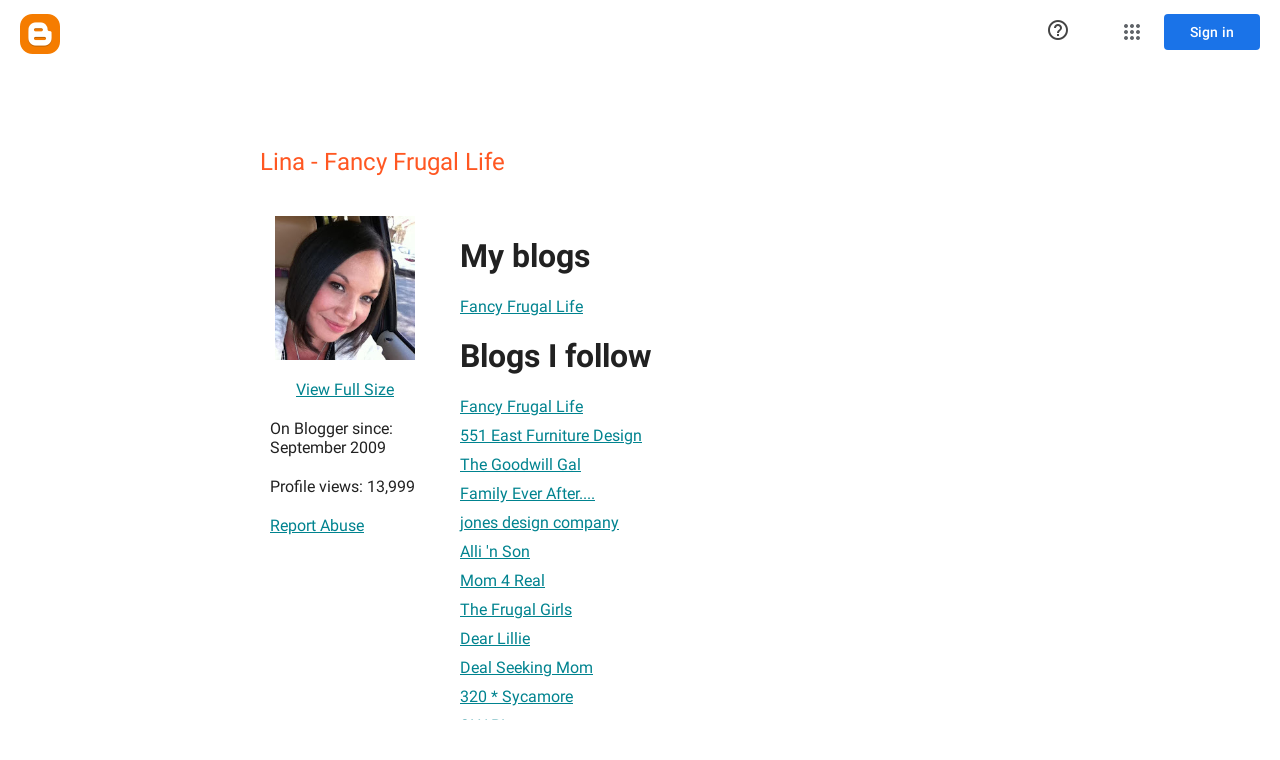

--- FILE ---
content_type: text/javascript; charset=UTF-8
request_url: https://www.blogger.com/_/scs/mss-static/_/js/k=boq-blogger.ProfileViewUi.en_US.-M4J8Q3cjVU.2018.O/ck=boq-blogger.ProfileViewUi.r8G0QxeKiWI.L.B1.O/am=AAAAsQU/d=1/exm=A7fCU,BBI74,BVgquf,EFQ78c,IZT63,JNoxi,KUM7Z,LEikZe,LvGhrf,MdUzUe,MpJwZc,NwH0H,O1Gjze,O6y8ed,OTA3Ae,PrPYRd,RMhBfe,RqjULd,RyvaUb,SdcwHb,SpsfSb,UUJqVe,Uas9Hd,Ulmmrd,V3dDOb,WO9ee,XVMNvd,Z5uLle,ZDZcre,ZwDk9d,_b,_tp,aW3pY,byfTOb,duFQFc,e5qFLc,ffIRib,gychg,hc6Ubd,iSvg6e,lsjVmc,lwddkf,n73qwf,p3hmRc,pjICDe,uY3Nvd,vfuNJf,w9hDv,ws9Tlc,xQtZb,xUdipf,yKrz0c,zbML3c,zr1jrb/excm=_b,_tp,profileview/ed=1/wt=2/ujg=1/rs=AEy-KP3Mfp8NVJOvPuaWcBl4EPcTGbII5Q/ee=EmZ2Bf:zr1jrb;JsbNhc:Xd8iUd;K5nYTd:ZDZcre;LBgRLc:SdcwHb;Me32dd:MEeYgc;NJ1rfe:yGfSdd;NPKaK:SdcwHb;NSEoX:lazG7b;Pjplud:EEDORb;QGR0gd:Mlhmy;SNUn3:ZwDk9d;ScI3Yc:e7Hzgb;Uvc8o:VDovNc;YIZmRd:A1yn5d;a56pNe:JEfCwb;cEt90b:ws9Tlc;dIoSBb:SpsfSb;dowIGb:ebZ3mb;eBAeSb:zbML3c;iFQyKf:vfuNJf;lOO0Vd:OTA3Ae;oGtAuc:sOXFj;pXdRYb:MdUzUe;qQEoOc:KUM7Z;qafBPd:yDVVkb;qddgKe:xQtZb;wR5FRb:O1Gjze;xqZiqf:BBI74;yxTchf:KUM7Z;zxnPse:duFQFc/dti=1/m=P6sQOc
body_size: -197
content:
"use strict";this.default_ProfileViewUi=this.default_ProfileViewUi||{};(function(_){var window=this;
try{
_.u("P6sQOc");
var vga=function(a){const b={};_.Da(a.U(),e=>{b[e]=!0});const c=a.v(),d=a.O();return new uga(a.N(),_.Ky(c.getSeconds())*1E3,a.j(),_.Ky(d.getSeconds())*1E3,b)},vQ=function(a){return Math.random()*Math.min(a.N*Math.pow(a.v,a.j),a.O)},wQ=function(a,b){return a.j>=a.o?!1:b!=null?!!a.U[b]:!0},uga=class{constructor(a,b,c,d,e){this.o=a;this.N=b;this.v=c;this.O=d;this.U=e;this.j=0;this.l=vQ(this)}};var xQ=function(a,b,c,d){return c.then(e=>e,e=>{if(e instanceof _.Sh){if(!e.status||!wQ(d,_.Ko(e.status,1)))throw e;}else if("function"==typeof _.Pz&&e instanceof _.Pz&&e.l!==103&&e.l!==7)throw e;return _.Hh(d.l).then(()=>{if(!wQ(d))throw Error("cd`"+d.o);++d.j;d.l=vQ(d);b=_.vq(b,_.qq,d.j);return xQ(a,b,a.fetch(b),d)})})};
_.EF(class{constructor(){this.j=_.F(_.tQ);this.o=_.F(_.uQ);const a=_.F(_.sQ);this.fetch=a.fetch.bind(a)}l(a,b){if(this.o.getType(a.Eb())!==1)return _.Nr(a);var c=this.j.aq;(c=c?vga(c):null)&&wQ(c)?(b=xQ(this,a,b,c),a=new _.Mr(a,b,2)):a=_.Nr(a);return a}},_.ZO);
_.v();
}catch(e){_._DumpException(e)}
}).call(this,this.default_ProfileViewUi);
// Google Inc.
